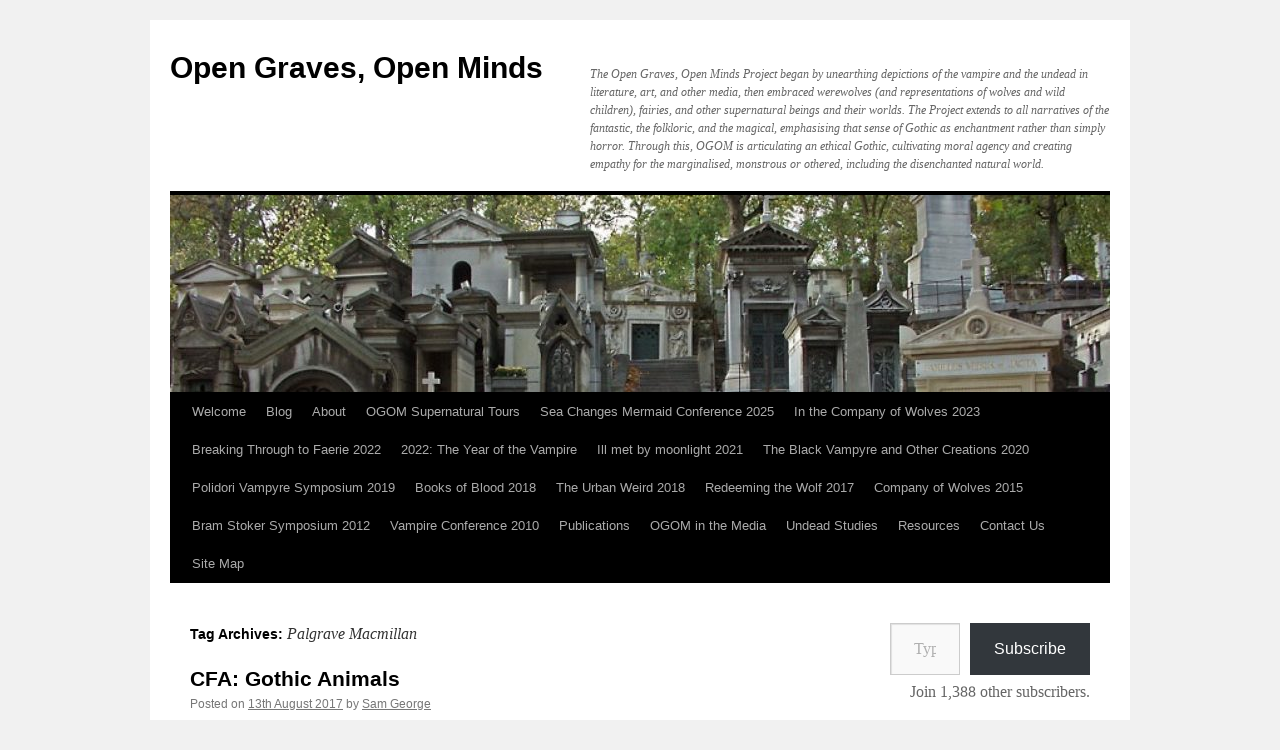

--- FILE ---
content_type: application/javascript; charset=UTF-8
request_url: https://wi.likebtn.com/w/i/?s=%7B%22h%22%3A%22www.opengravesopenminds.com%22%2C%22s%22%3A%2256846a50a4c6886e1c22791d%22%2C%22i%22%3A%5B%220b0063a822fb%22%5D%7D&lb=lb_json
body_size: -308
content:
lb_json({"p":1,"di":false,"e":"","is":[{"ha":"0b0063a822fb","l":3,"d":0}]})